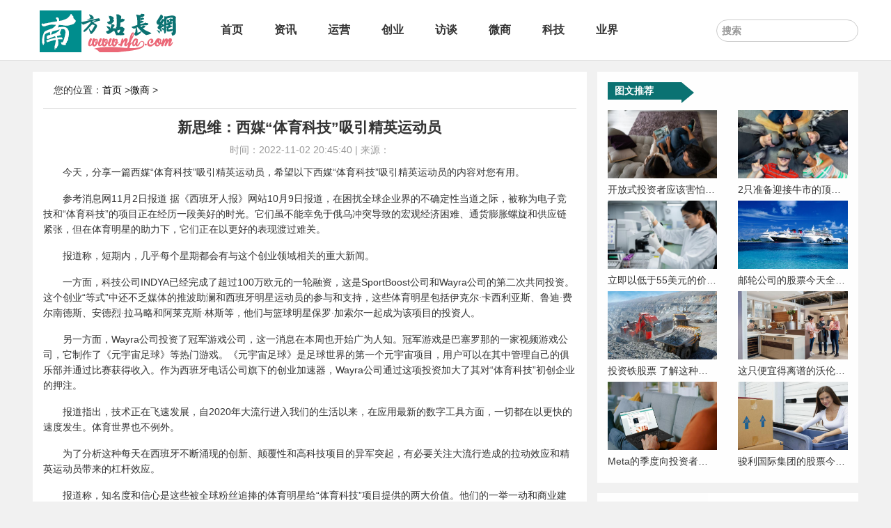

--- FILE ---
content_type: text/html
request_url: https://www.nfa5.com/weishang/202211/02304007.html
body_size: 9778
content:
<!DOCTYPE html>
<html class="no-js">
<head>
<meta charset="utf-8">
<meta http-equiv="X-UA-Compatible" content="IE=edge">
<meta name="viewport" content="width=device-width, initial-scale=1,maximum-scale=1.0,minimum-scale=1.0,user-scalable=no">
<title>新思维：西媒“体育科技”吸引精英运动员_南方站长网</title>
<meta name="keywords" content="新思维体育公司">
<meta name="description" content="今天，分享一篇西媒“体育科技”吸引精英运动员，希望以下西媒“体育科技”吸引精英运动员的内容对您有用。参考消息网11月2日">
<link rel="stylesheet" href="/static/css/amazeui.min.css">
<link rel="stylesheet" href="/static/css/style2.css">
<script src="/static/js/jquery.min.js"></script>
<script src="/static/js/amazeui.min.js"></script>
<script src="/static/js/jquery.superslide.2.1.2.js"></script>
</head>
<body>
<header class="am-topbar am-hide-sm-only">
<div class="am-container">
	<div class="am-topbar-brand">
	<a href="https://www.nfa5.com">
	<img src="/static/picture/logo.png" width="200" alt="logo"></a>
	</div>
	<button class="am-topbar-btn am-topbar-toggle am-btn am-btn-sm am-btn-secondary am-show-sm-only" data-am-collapse="{target: '#collapse-head'}">
	<span class="am-sr-only">导航切换</span><span class="am-icon-bars"></span>
	</button>
	<div class="am-collapse am-topbar-collapse" id="collapse-head">
		<ul class="am-nav am-nav-pills am-topbar-nav">
			<li><a href="https://www.nfa5.com">首页</a></li>
									<li><a href="https://www.nfa5.com/news/" title="资讯" target="_blank">资讯</a></li>
						<li><a href="https://www.nfa5.com/start/" title="运营" target="_blank">运营</a></li>
						<li><a href="https://www.nfa5.com/chuangye/" title="创业" target="_blank">创业</a></li>
						<li><a href="https://www.nfa5.com/fangtan/" title="访谈" target="_blank">访谈</a></li>
						<li><a href="https://www.nfa5.com/weishang/" title="微商" target="_blank">微商</a></li>
						<li><a href="https://www.nfa5.com/keji/" title="科技" target="_blank">科技</a></li>
						<li><a href="https://www.nfa5.com/yejie/" title="业界" target="_blank">业界</a></li>
						
		</ul>
		<form class="am-topbar-form am-topbar-right am-form-inline" name="searchform" method="post" target="_blank" action="#">
			<input type="hidden" name="show" value="title">
			<input type="hidden" name="ecmsfrom" value="9">
			<div class="am-form-group">
				<input type="text" name="keyboard" class="am-form-field am-input-sm am-round" placeholder="搜索">
			</div>
		</form>
	</div>
</div>
</header><!-- 手机端页头 S -->
<header data-am-widget="header" class="am-header am-header-default am-show-sm-only">
<div class="am-header-left am-header-nav">
	<a>
	<i class="am-header-icon am-icon-bars"></i>
	</a>
	<nav data-am-widget="menu" class="am-menu am-menu-offcanvas1" data-am-menu-offcanvas>
	<a href="javascript: void(0)" class="am-menu-toggle">
	</a>
	<div class="am-offcanvas">
		<div class="am-offcanvas-bar">
			<ul class="am-menu-nav am-avg-sm-1">
				<li>
				<a href="https://www.nfa5.com" >首页</a>
				</li>
										<li>
				<a href="https://www.nfa5.com/news/" title="资讯">资讯</a>
				</li>
								<li>
				<a href="https://www.nfa5.com/start/" title="运营">运营</a>
				</li>
								<li>
				<a href="https://www.nfa5.com/chuangye/" title="创业">创业</a>
				</li>
								<li>
				<a href="https://www.nfa5.com/fangtan/" title="访谈">访谈</a>
				</li>
								<li>
				<a href="https://www.nfa5.com/weishang/" title="微商">微商</a>
				</li>
								<li>
				<a href="https://www.nfa5.com/keji/" title="科技">科技</a>
				</li>
								<li>
				<a href="https://www.nfa5.com/yejie/" title="业界">业界</a>
				</li>
										</ul>
		</div>
	</div>
	</nav>
</div>
<div class="am-header-title"><a href="https://www.nfa5.com">
<img src="/static/picture/logo.png" alt="互联网爱好者创业的站长之家 – 南方站长网"></a>
</div>
<div class="am-header-right am-header-nav">
	<a href="#" class="">
	<i class="am-header-icon am-icon-search"></i>
	</a>
</div>
</header>
<div class="am-g am-g-fixed index-main mt15">
<script type="text/javascript" src="/static/js/touding.js"></script>
	<div class="am-u-sm-12 am-u-md-8">
	<div class="dealtbox main bg-f">
		<div class="dealtbox-hd am-cf weizhi1">
  			 您的位置：<a href="/">首页</a> &gt;<a href="https://www.nfa5.com/weishang/">微商</a> >         
  		</div>
		<div class="dealtbox-bd mt15">
			<h1 class="title">新思维：西媒“体育科技”吸引精英运动员</h1>
			<div class="show-info">
				<span>时间：2022-11-02 20:45:40</span> | <span>来源：</span>
			</div>
			<div class="content">
					 <p>今天，分享一篇西媒“体育科技”吸引精英运动员，希望以下西媒“体育科技”吸引精英运动员的内容对您有用。</p><p>参考消息网11月2日报道 据《西班牙人报》网站10月9日报道，在困扰全球企业界的不确定性当道之际，被称为电子竞技和“体育科技”的项目正在经历一段美好的时光。它们虽不能幸免于俄乌冲突导致的宏观经济困难、通货膨胀螺旋和供应链紧张，但在体育明星的助力下，它们正在以更好的表现渡过难关。</p><p>报道称，短期内，几乎每个星期都会有与这个创业领域相关的重大新闻。</p><p>一方面，科技公司INDYA已经完成了超过100万欧元的一轮融资，这是SportBoost公司和Wayra公司的第二次共同投资。这个创业“等式”中还不乏媒体的推波助澜和西班牙明星运动员的参与和支持，这些体育明星包括伊克尔·卡西利亚斯、鲁迪·费尔南德斯、安德烈·拉马略和阿莱克斯·林斯等，他们与篮球明星保罗·加索尔一起成为该项目的投资人。</p><p>另一方面，Wayra公司投资了冠军游戏公司，这一消息在本周也开始广为人知。冠军游戏是巴塞罗那的一家视频游戏公司，它制作了《元宇宙足球》等热门游戏。《元宇宙足球》是足球世界的第一个元宇宙项目，用户可以在其中管理自己的俱乐部并通过比赛获得收入。作为西班牙电话公司旗下的创业加速器，Wayra公司通过这项投资加大了其对“体育科技”初创企业的押注。</p><p>报道指出，技术正在飞速发展，自2020年大流行进入我们的生活以来，在应用最新的数字工具方面，一切都在以更快的速度发生。体育世界也不例外。</p><p>为了分析这种每天在西班牙不断涌现的创新、颠覆性和高科技项目的异军突起，有必要关注大流行造成的拉动效应和精英运动员带来的杠杆效应。</p><p>报道称，知名度和信心是这些被全球粉丝追捧的体育明星给“体育科技”项目提供的两大价值。他们的一举一动和商业建议受到创业生态系统的密切关注。</p><p>“许多运动员都希望与给了他们很多东西的体育产业保持关联，当然，当他们退役后，这个产业可以继续为他们带来许多有益的东西。在我们公司的发展中，他们总是告诉我们，他们有责任为体育运动作出贡献，而且他们觉得有必要将他们所获得的部分收益回馈给体育世界。”INDYA公司首席执行官哈维尔·格雷罗说道。</p><p>报道指出，还有其他一些原因可以解释这项勇于挑战危机的事业的发展，其中包括新冠疫情危机后出现的新思维。在这种新思维中，饮食、运动、心理和情绪稳定成为关键。这种新思维支撑着一种新的生活方式，从而使一些有趣的颠覆性创业项目获得了机会。</p><p>格雷罗说：“在大流行期间和之后，人们对健康的看法发生了很大变化。例如，在体育领域，大流行使许多商业模式受到质疑，于是它们不得不研究新的领域和与用户接触的新方式，而在这方面，技术起着至关重要的作用。”</p>			</div>
			<div class="entry-copyright">
					郑重声明：本文版权归原作者所有，转载文章仅为传播更多信息之目的，如有侵权行为，请第一时间联系我们修改或删除，多谢。 
				</div>
		</div>
	</div>
	<div class="dealtbox tui bg-f mt15" data-am-scrollspy="{animation: 'fade', delay: 250}">
		<div class="dealtbox-hd am-cf">
			<h3>相关推荐</h3>
		</div>
		<ul class="related_img">
                                                             <li>
			<a href="https://www.nfa5.com/weishang/202211/02304002.html" target="_blank" title="腾讯：联通+腾讯新合营公司获批！透露这些信息">
			<img src="https://n.sinaimg.cn/finance/crawl/367/w550h617/20221102/7ee0-6e9fc5c0d419fa5ecdeac0235d37bbce.png" alt="腾讯：联通+腾讯新合营公司获批！透露这些信息" class="thumbnail">
			</a>
			<a href="https://www.nfa5.com/weishang/202211/02304002.html" title="腾讯：联通+腾讯新合营公司获批！透露这些信息" target="_blank">
			<h2>腾讯：联通+腾讯新合营公司获批！透露这些信息</h2>
			</a>
			</li>
                                     <li>
			<a href="https://www.nfa5.com/weishang/202211/02303971.html" target="_blank" title="亿元：30家A股乳企前三季度营收超2500亿，承压前行下谁掉队了？">
			<img src="https://n.sinaimg.cn/sinakd20221102s/490/w914h376/20221102/e122-0416816723551b2de3ad3207e756fb13.png" alt="亿元：30家A股乳企前三季度营收超2500亿，承压前行下谁掉队了？" class="thumbnail">
			</a>
			<a href="https://www.nfa5.com/weishang/202211/02303971.html" title="亿元：30家A股乳企前三季度营收超2500亿，承压前行下谁掉队了？" target="_blank">
			<h2>亿元：30家A股乳企前三季度营收超2500亿，承压前行下谁掉队了？</h2>
			</a>
			</li>
                                     <li>
			<a href="https://www.nfa5.com/weishang/202211/02303957.html" target="_blank" title="拉萨：现场画面！万吨大驱在某海域实战化训练">
			<img src="https://n.sinaimg.cn/sinakd20221102s/75/w560h315/20221102/ebc5-8c1f77e6fc530e34543e705e5d2ab368.gif" alt="拉萨：现场画面！万吨大驱在某海域实战化训练" class="thumbnail">
			</a>
			<a href="https://www.nfa5.com/weishang/202211/02303957.html" title="拉萨：现场画面！万吨大驱在某海域实战化训练" target="_blank">
			<h2>拉萨：现场画面！万吨大驱在某海域实战化训练</h2>
			</a>
			</li>
                                     <li>
			<a href="https://www.nfa5.com/weishang/202211/02303948.html" target="_blank" title="成都：“镜城”成都城市地标摄影大赛优秀作品展正在展出，见证经济社会和城市建设巨大变化">
			<img src="https://n.sinaimg.cn/spider20221102/109/w1080h629/20221102/c8c2-60125db834c52668aa7f4908b9ecb827.jpg" alt="成都：“镜城”成都城市地标摄影大赛优秀作品展正在展出，见证经济社会和城市建设巨大变化" class="thumbnail">
			</a>
			<a href="https://www.nfa5.com/weishang/202211/02303948.html" title="成都：“镜城”成都城市地标摄影大赛优秀作品展正在展出，见证经济社会和城市建设巨大变化" target="_blank">
			<h2>成都：“镜城”成都城市地标摄影大赛优秀作品展正在展出，见证经济社会和城市建设巨大变化</h2>
			</a>
			</li>
                                     <li>
			<a href="https://www.nfa5.com/weishang/202211/02303937.html" target="_blank" title="品牌：喜茶放弃了平价线喜小茶">
			<img src="https://n.sinaimg.cn/finance/transform/64/w550h314/20221102/350a-b00c9f4dce9a8283331cb58c132ec26e.jpg" alt="品牌：喜茶放弃了平价线喜小茶" class="thumbnail">
			</a>
			<a href="https://www.nfa5.com/weishang/202211/02303937.html" title="品牌：喜茶放弃了平价线喜小茶" target="_blank">
			<h2>品牌：喜茶放弃了平价线喜小茶</h2>
			</a>
			</li>
                                     <li>
			<a href="https://www.nfa5.com/weishang/202211/02303930.html" target="_blank" title="线上：2027年即时零售市场或将突破1万亿元 药店药企加速拥抱数字化浪潮">
			<img src="https://n.sinaimg.cn/spider20221102/200/w1080h720/20221102/6c90-ca726292c19fccd1759f5c37cc897020.png" alt="线上：2027年即时零售市场或将突破1万亿元 药店药企加速拥抱数字化浪潮" class="thumbnail">
			</a>
			<a href="https://www.nfa5.com/weishang/202211/02303930.html" title="线上：2027年即时零售市场或将突破1万亿元 药店药企加速拥抱数字化浪潮" target="_blank">
			<h2>线上：2027年即时零售市场或将突破1万亿元 药店药企加速拥抱数字化浪潮</h2>
			</a>
			</li>
                                     <li>
			<a href="https://www.nfa5.com/weishang/202211/02303920.html" target="_blank" title="特斯拉：特斯拉将携科技套装亮相，Model S/X Plaid国内首秀">
			<img src="https://n.sinaimg.cn/finance/transform/43/w550h293/20221102/30ca-0d3e4013c939570c256750afe7b86874.png" alt="特斯拉：特斯拉将携科技套装亮相，Model S/X Plaid国内首秀" class="thumbnail">
			</a>
			<a href="https://www.nfa5.com/weishang/202211/02303920.html" title="特斯拉：特斯拉将携科技套装亮相，Model S/X Plaid国内首秀" target="_blank">
			<h2>特斯拉：特斯拉将携科技套装亮相，Model S/X Plaid国内首秀</h2>
			</a>
			</li>
                                     <li>
			<a href="https://www.nfa5.com/weishang/202211/02303894.html" target="_blank" title="测试：小米推出手机帧率免费测试软件Kite支持各大安卓机型">
			<img src="https://n.sinaimg.cn/spider20221102/327/w1200h727/20221102/1b3b-81b3cf8f20f47ba7eb16b71b963eb69a.png" alt="测试：小米推出手机帧率免费测试软件Kite支持各大安卓机型" class="thumbnail">
			</a>
			<a href="https://www.nfa5.com/weishang/202211/02303894.html" title="测试：小米推出手机帧率免费测试软件Kite支持各大安卓机型" target="_blank">
			<h2>测试：小米推出手机帧率免费测试软件Kite支持各大安卓机型</h2>
			</a>
			</li>
                        		</ul>
	</div>
			<div class="dealtbox tui bg-f mt15" data-am-scrollspy="{animation: 'fade', delay: 250}">
		<div class="dealtbox-hd am-cf">
			<h3>猜你喜欢</h3>
		</div>
		<ul>
                                                 
             <li>
			<a href="https://www.nfa5.com/weishang/202211/02304021.html" title="同比增长：乘联会预计10月乘用车市场零售190.5万辆" target="_blank">同比增长：乘联会预计10月乘用车市场零售190.5万辆</a>
			</li>
                          
                                     
             <li>
			<a href="https://www.nfa5.com/weishang/202211/02304014.html" title="亿元：新希望食品板块连续三年保持双位数增长" target="_blank">亿元：新希望食品板块连续三年保持双位数增长</a>
			</li>
                          
                                     
             <li>
			<a href="https://www.nfa5.com/weishang/202211/02304007.html" title="新思维：西媒“体育科技”吸引精英运动员" target="_blank">新思维：西媒“体育科技”吸引精英运动员</a>
			</li>
                          
                                      
                                     
             <li>
			<a href="https://www.nfa5.com/weishang/202211/02303995.html" title="积电：台积电回应砍单传闻N3制程进度并无改变" target="_blank">积电：台积电回应砍单传闻N3制程进度并无改变</a>
			</li>
                          
                                     
             <li>
			<a href="https://www.nfa5.com/weishang/202211/02303986.html" title="娄烦：太原娄烦小小路名牌 “秀”出县城高品质" target="_blank">娄烦：太原娄烦小小路名牌 “秀”出县城高品质</a>
			</li>
                          
                                     
             <li>
			<a href="https://www.nfa5.com/weishang/202211/02303979.html" title="乌克兰：芬兰警方称西方援乌武器已流入欧洲黑市“我们要付出代价”" target="_blank">乌克兰：芬兰警方称西方援乌武器已流入欧洲黑市“我们要付出代价”</a>
			</li>
                          
                                      
                                     
             <li>
			<a href="https://www.nfa5.com/weishang/202211/02303964.html" title="物品：中移动跨元宇宙物品处理专利公布 可实现跨虚拟世界交易" target="_blank">物品：中移动跨元宇宙物品处理专利公布 可实现跨虚拟世界交易</a>
			</li>
                          
                                      
                                      
                                      
                                      
                                      
                                     
             <li>
			<a href="https://www.nfa5.com/weishang/202211/02303915.html" title="南通：优化沿江海旅游空间，南通市推进扬子江世界级城市休闲旅游带建设" target="_blank">南通：优化沿江海旅游空间，南通市推进扬子江世界级城市休闲旅游带建设</a>
			</li>
                          
                                     
             <li>
			<a href="https://www.nfa5.com/weishang/202211/02303908.html" title="全球：9月全球电动汽车电池装车榜宁德时代第一 LG反超比亚迪" target="_blank">全球：9月全球电动汽车电池装车榜宁德时代第一 LG反超比亚迪</a>
			</li>
                          
                                     
             <li>
			<a href="https://www.nfa5.com/weishang/202211/02303901.html" title="月全食：11月天宇“排片表”出炉月全食将精彩上演" target="_blank">月全食：11月天宇“排片表”出炉月全食将精彩上演</a>
			</li>
                          
                                      
                                     
             <li>
			<a href="https://www.nfa5.com/weishang/202211/02303885.html" title="日本：显示面板已被中韩干趴 日本JDI出售国内工厂曾是iPhone供应商" target="_blank">日本：显示面板已被中韩干趴 日本JDI出售国内工厂曾是iPhone供应商</a>
			</li>
                          
                                     
             <li>
			<a href="https://www.nfa5.com/weishang/202211/02303878.html" title="哪吒：10月新造车排名再生变两极分化显著，新势力洗牌在即？" target="_blank">哪吒：10月新造车排名再生变两极分化显著，新势力洗牌在即？</a>
			</li>
                          
                                     
             <li>
			<a href="https://www.nfa5.com/weishang/202211/02303872.html" title="在外：《2022儿童在外就餐及其相关因素调查》报告儿童家庭在外就餐需求巨大，食物环境仍有提升空间" target="_blank">在外：《2022儿童在外就餐及其相关因素调查》报告儿童家庭在外就餐需求巨大，食物环境仍有提升空间</a>
			</li>
                          
                                     
             <li>
			<a href="https://www.nfa5.com/weishang/202211/02303865.html" title="郑州：最新！富士康发布返乡离职员工入职奖金新措施" target="_blank">郑州：最新！富士康发布返乡离职员工入职奖金新措施</a>
			</li>
                          
                                     
             <li>
			<a href="https://www.nfa5.com/weishang/202211/02303855.html" title="夸克：新研究有望听见核物质相变的“声音”" target="_blank">夸克：新研究有望听见核物质相变的“声音”</a>
			</li>
                          
                        		</ul>
	</div>
	</div>
<div class="am-u-sm-12 am-u-md-4 am-hide-sm-only">
<script type="text/javascript" src="/static/js/youce1.js"></script>
	<div class="dealtbox tui bg-f" data-am-scrollspy="{animation: 'fade', delay: 250}">
		<div class="dealtbox-hd am-cf">
			<h3>图文推荐</h3>
		</div>
		<div class="dealtbox-bd am-text-center">
			<div class="am-g mt15">
  				<div class="am-u-sm-6">
  					<a class="titlepic" href="https://www.nfa5.com/weishang/202205/18254442.html" title="开放式投资者应该害怕房地产熊市吗"><img src="https://www.nfa5.com/uploadfile/2022/0518/20220518040917105.jpg" alt="开放式投资者应该害怕房地产熊市吗" /></a>
  					<h4><a href="https://www.nfa5.com/weishang/202205/18254442.html" title="开放式投资者应该害怕房地产熊市吗" target="_blank">开放式投资者应该害怕房地产熊市吗</a></h4>
  				</div>
				  				<div class="am-u-sm-6">
  					<a class="titlepic" href="https://www.nfa5.com/weishang/202205/18254441.html" title="2只准备迎接牛市的顶级Metaverse股票"><img src="https://www.nfa5.com/uploadfile/2022/0518/20220518040839358.jpg" alt="2只准备迎接牛市的顶级Metaverse股票" /></a>
  					<h4><a href="https://www.nfa5.com/weishang/202205/18254441.html" title="2只准备迎接牛市的顶级Metaverse股票" target="_blank">2只准备迎接牛市的顶级Metaverse股票</a></h4>
  				</div>
				  				<div class="am-u-sm-6">
  					<a class="titlepic" href="https://www.nfa5.com/weishang/202205/18254440.html" title="立即以低于55美元的价格购买2支不费吹灰之力的股票"><img src="https://www.nfa5.com/uploadfile/2022/0518/20220518040722713.jpg" alt="立即以低于55美元的价格购买2支不费吹灰之力的股票" /></a>
  					<h4><a href="https://www.nfa5.com/weishang/202205/18254440.html" title="立即以低于55美元的价格购买2支不费吹灰之力的股票" target="_blank">立即以低于55美元的价格购买2支不费吹灰之力的股票</a></h4>
  				</div>
				  				<div class="am-u-sm-6">
  					<a class="titlepic" href="https://www.nfa5.com/weishang/202205/18254439.html" title="邮轮公司的股票今天全速领先"><img src="https://www.nfa5.com/uploadfile/2022/0518/20220518040620231.jpg" alt="邮轮公司的股票今天全速领先" /></a>
  					<h4><a href="https://www.nfa5.com/weishang/202205/18254439.html" title="邮轮公司的股票今天全速领先" target="_blank">邮轮公司的股票今天全速领先</a></h4>
  				</div>
				  				<div class="am-u-sm-6">
  					<a class="titlepic" href="https://www.nfa5.com/weishang/202205/18254438.html" title="投资铁股票 了解这种重要金属的领先供应商"><img src="https://www.nfa5.com/uploadfile/2022/0518/20220518040432746.jpg" alt="投资铁股票 了解这种重要金属的领先供应商" /></a>
  					<h4><a href="https://www.nfa5.com/weishang/202205/18254438.html" title="投资铁股票 了解这种重要金属的领先供应商" target="_blank">投资铁股票 了解这种重要金属的领先供应商</a></h4>
  				</div>
				  				<div class="am-u-sm-6">
  					<a class="titlepic" href="https://www.nfa5.com/weishang/202205/18254437.html" title="这只便宜得离谱的沃伦巴菲特股票可以让你变得富有"><img src="https://www.nfa5.com/uploadfile/2022/0518/20220518040345526.jpg" alt="这只便宜得离谱的沃伦巴菲特股票可以让你变得富有" /></a>
  					<h4><a href="https://www.nfa5.com/weishang/202205/18254437.html" title="这只便宜得离谱的沃伦巴菲特股票可以让你变得富有" target="_blank">这只便宜得离谱的沃伦巴菲特股票可以让你变得富有</a></h4>
  				</div>
				  				<div class="am-u-sm-6">
  					<a class="titlepic" href="https://www.nfa5.com/weishang/202205/18254436.html" title="Meta的季度向投资者确认了什么"><img src="https://www.nfa5.com/uploadfile/2022/0518/20220518040239182.jpg" alt="Meta的季度向投资者确认了什么" /></a>
  					<h4><a href="https://www.nfa5.com/weishang/202205/18254436.html" title="Meta的季度向投资者确认了什么" target="_blank">Meta的季度向投资者确认了什么</a></h4>
  				</div>
				  				<div class="am-u-sm-6">
  					<a class="titlepic" href="https://www.nfa5.com/weishang/202205/18254435.html" title="骏利国际集团的股票今天开盘上涨了23%"><img src="https://www.nfa5.com/uploadfile/2022/0518/20220518040148123.jpg" alt="骏利国际集团的股票今天开盘上涨了23%" /></a>
  					<h4><a href="https://www.nfa5.com/weishang/202205/18254435.html" title="骏利国际集团的股票今天开盘上涨了23%" target="_blank">骏利国际集团的股票今天开盘上涨了23%</a></h4>
  				</div>
							</div>
		</div>
	</div>
	<div class="dealtbox xgzx bg-f mt15" data-am-scrollspy="{animation: 'fade', delay: 260}">
		<div class="dealtbox-hd am-cf">
			<h3>最新文章</h3>
		</div>
		<div class="dealtbox-bd mt15">
			<ul>
 
  			<li><i class="am-icon-angle-right"></i><a href="https://www.nfa5.com/news/202211/02304024.html" title="互联网：北京工商大学周清杰中国市场很大，不同层次的品牌都会有生存空间" target="_blank">互联网：北京工商大学周清杰中国市场很大，不同层...</a></li>
				  			<li><i class="am-icon-angle-right"></i><a href="https://www.nfa5.com/yejie/202211/02304023.html" title="华为：硬核性能与潮流外观结合 华为WATCH GT Cyber引领智能穿戴新潮流" target="_blank">华为：硬核性能与潮流外观结合 华为WATCH GT Cy...</a></li>
				  			<li><i class="am-icon-angle-right"></i><a href="https://www.nfa5.com/keji/202211/02304022.html" title="腾讯：国家市场监管总局批准中国联通与腾讯设立混改新公司" target="_blank">腾讯：国家市场监管总局批准中国联通与腾讯设立混...</a></li>
				  			<li><i class="am-icon-angle-right"></i><a href="https://www.nfa5.com/weishang/202211/02304021.html" title="同比增长：乘联会预计10月乘用车市场零售190.5万辆" target="_blank">同比增长：乘联会预计10月乘用车市场零售190.5万辆</a></li>
				  			<li><i class="am-icon-angle-right"></i><a href="https://www.nfa5.com/fangtan/202211/02304020.html" title="宇宙：西媒“元宇宙”一周年踟蹰前行" target="_blank">宇宙：西媒“元宇宙”一周年踟蹰前行</a></li>
				  			<li><i class="am-icon-angle-right"></i><a href="https://www.nfa5.com/chuangye/202211/02304019.html" title="郑州：鸿海集团郑州富士康园区维持闭环运作" target="_blank">郑州：鸿海集团郑州富士康园区维持闭环运作</a></li>
				  			<li><i class="am-icon-angle-right"></i><a href="https://www.nfa5.com/start/202211/02304018.html" title="央行：央行公开市场月初连续回笼资金近5000亿元，透露什么信号？" target="_blank">央行：央行公开市场月初连续回笼资金近5000亿元，...</a></li>
				  			<li><i class="am-icon-angle-right"></i><a href="https://www.nfa5.com/news/202211/02304017.html" title="斯特劳斯：西媒蠕虫研究揭示人类衰老之谜" target="_blank">斯特劳斯：西媒蠕虫研究揭示人类衰老之谜</a></li>
				  			<li><i class="am-icon-angle-right"></i><a href="https://www.nfa5.com/yejie/202211/02304016.html" title="沙龙：吴伯凡“双11”正逐渐“部落化”" target="_blank">沙龙：吴伯凡“双11”正逐渐“部落化”</a></li>
				  			<li><i class="am-icon-angle-right"></i><a href="https://www.nfa5.com/keji/202211/02304015.html" title="快刀：商家如何看待这届“双11”无论大环境“冷热”，品类进化逻辑不会停" target="_blank">快刀：商家如何看待这届&ldquo;双11&rdquo;无论大环境&ldquo;冷热...</a></li>
				  			<li><i class="am-icon-angle-right"></i><a href="https://www.nfa5.com/weishang/202211/02304014.html" title="亿元：新希望食品板块连续三年保持双位数增长" target="_blank">亿元：新希望食品板块连续三年保持双位数增长</a></li>
				  			<li><i class="am-icon-angle-right"></i><a href="https://www.nfa5.com/fangtan/202211/02304013.html" title="华为：华为发布新款折叠屏手机Pocket S采用纵向折叠设计 售价5988元起" target="_blank">华为：华为发布新款折叠屏手机Pocket S采用纵向折...</a></li>
				  			<li><i class="am-icon-angle-right"></i><a href="https://www.nfa5.com/chuangye/202211/02304012.html" title="生猪：唐人神加快生猪产能建设，预计明年生猪出栏350万头" target="_blank">生猪：唐人神加快生猪产能建设，预计明年生猪出栏3...</a></li>
				  			<li><i class="am-icon-angle-right"></i><a href="https://www.nfa5.com/start/202211/02304011.html" title="尿素：科研团队在电化学合成尿素方面取得新进展" target="_blank">尿素：科研团队在电化学合成尿素方面取得新进展</a></li>
				  			<li><i class="am-icon-angle-right"></i><a href="https://www.nfa5.com/news/202211/02304010.html" title="第三季度：爱彼迎第三季度净利同比增长46%至12亿美元" target="_blank">第三季度：爱彼迎第三季度净利同比增长46%至12亿美元</a></li>
								
			</ul>
		</div>
	</div>
	<div class="dealtbox xgzx bg-f mt15" data-am-scrollspy="{animation: 'fade', delay: 300}">
		<div class="dealtbox-hd am-cf">
			<h3>精彩内容</h3>
		</div>
		<div class="dealtbox-bd mt15">
			<ul>
            				<li class="item">
				<div class="item-img">
					<a href="https://www.nfa5.com/weishang/202205/09251081.html" title="3只产生被动收入的安全股息股票" target="_blank">
					<img width="480" height="300" src="https://www.nfa5.com/uploadfile/2022/0509/20220509032311836.jpg" alt="3只产生被动收入的安全股息股票"/></a>
				</div>
				<div class="item-content">
					<p class="item-title">
						<a href="https://www.nfa5.com/weishang/202205/09251081.html" title="3只产生被动收入的安全股息股票" target="_blank">3只产生被动收入的安全股息股票</a>
					</p>
					<p class="item-date">2022-05-09	</p>
				</div>
				</li>
				            				<li class="item">
				<div class="item-img">
					<a href="https://www.nfa5.com/news/202203/30238785.html" title="司机想要比他们要求的更多的汽车保险" target="_blank">
					<img width="480" height="300" src="https://www.nfa5.com/uploadfile/2022/0330/20220330043134299.jpg" alt="司机想要比他们要求的更多的汽车保险"/></a>
				</div>
				<div class="item-content">
					<p class="item-title">
						<a href="https://www.nfa5.com/news/202203/30238785.html" title="司机想要比他们要求的更多的汽车保险" target="_blank">司机想要比他们要求的更多的汽车保险</a>
					</p>
					<p class="item-date">2022-03-30	</p>
				</div>
				</li>
				            				<li class="item">
				<div class="item-img">
					<a href="https://www.nfa5.com/news/202203/04230633.html" title="2022年下跌21% 耐克股票现在值得买入吗" target="_blank">
					<img width="480" height="300" src="https://www.nfa5.com/uploadfile/2022/0304/20220304035319752.jpg" alt="2022年下跌21% 耐克股票现在值得买入吗"/></a>
				</div>
				<div class="item-content">
					<p class="item-title">
						<a href="https://www.nfa5.com/news/202203/04230633.html" title="2022年下跌21% 耐克股票现在值得买入吗" target="_blank">2022年下跌21% 耐克股票现在值得买入吗</a>
					</p>
					<p class="item-date">2022-03-04	</p>
				</div>
				</li>
				            				<li class="item">
				<div class="item-img">
					<a href="https://www.nfa5.com/news/202203/01229489.html" title="为什么今天第一地平线的股票飙升" target="_blank">
					<img width="480" height="300" src="https://www.nfa5.com/uploadfile/2022/0301/20220301034557581.jpg" alt="为什么今天第一地平线的股票飙升"/></a>
				</div>
				<div class="item-content">
					<p class="item-title">
						<a href="https://www.nfa5.com/news/202203/01229489.html" title="为什么今天第一地平线的股票飙升" target="_blank">为什么今天第一地平线的股票飙升</a>
					</p>
					<p class="item-date">2022-03-01	</p>
				</div>
				</li>
				            				<li class="item">
				<div class="item-img">
					<a href="https://www.nfa5.com/news/202203/01229481.html" title="Lucid现金充裕但能否应对通胀" target="_blank">
					<img width="480" height="300" src="https://www.nfa5.com/uploadfile/2022/0301/20220301034523884.jpg" alt="Lucid现金充裕但能否应对通胀"/></a>
				</div>
				<div class="item-content">
					<p class="item-title">
						<a href="https://www.nfa5.com/news/202203/01229481.html" title="Lucid现金充裕但能否应对通胀" target="_blank">Lucid现金充裕但能否应对通胀</a>
					</p>
					<p class="item-date">2022-03-01	</p>
				</div>
				</li>
				            				<li class="item">
				<div class="item-img">
					<a href="https://www.nfa5.com/news/202202/28229083.html" title="这会阻止你提前离开劳动力市场吗" target="_blank">
					<img width="480" height="300" src="https://www.nfa5.com/uploadfile/2022/0228/20220228023133603.jpg" alt="这会阻止你提前离开劳动力市场吗"/></a>
				</div>
				<div class="item-content">
					<p class="item-title">
						<a href="https://www.nfa5.com/news/202202/28229083.html" title="这会阻止你提前离开劳动力市场吗" target="_blank">这会阻止你提前离开劳动力市场吗</a>
					</p>
					<p class="item-date">2022-02-28	</p>
				</div>
				</li>
				            				<li class="item">
				<div class="item-img">
					<a href="https://www.nfa5.com/news/202202/28229081.html" title="自公开交易以来艾伯维一直是表现最佳的股票" target="_blank">
					<img width="480" height="300" src="https://www.nfa5.com/uploadfile/2022/0228/20220228022319402.jpg" alt="自公开交易以来艾伯维一直是表现最佳的股票"/></a>
				</div>
				<div class="item-content">
					<p class="item-title">
						<a href="https://www.nfa5.com/news/202202/28229081.html" title="自公开交易以来艾伯维一直是表现最佳的股票" target="_blank">自公开交易以来艾伯维一直是表现最佳的股票</a>
					</p>
					<p class="item-date">2022-02-28	</p>
				</div>
				</li>
				            				<li class="item">
				<div class="item-img">
					<a href="https://www.nfa5.com/news/202202/25228516.html" title="1个市场波动时买入的成长型股票" target="_blank">
					<img width="480" height="300" src="https://www.nfa5.com/uploadfile/2022/0225/20220225053608262.jpg" alt="1个市场波动时买入的成长型股票"/></a>
				</div>
				<div class="item-content">
					<p class="item-title">
						<a href="https://www.nfa5.com/news/202202/25228516.html" title="1个市场波动时买入的成长型股票" target="_blank">1个市场波动时买入的成长型股票</a>
					</p>
					<p class="item-date">2022-02-25	</p>
				</div>
				</li>
				                </ul>
		</div>
	</div>
		<div class="dealtbox xgzx bg-f mt15" data-am-scrollspy="{animation: 'fade', delay: 260}">
		<div class="dealtbox-hd am-cf">
			<h3>随机推荐</h3>
		</div>
		<div class="dealtbox-bd mt15">
			<ul>
  			<li><i class="am-icon-angle-right"></i><a href="https://www.nfa5.com/weishang/202105/2595592.html" title="甲状腺结节高发 专家呼吁科学管理" target="_blank">甲状腺结节高发 专家呼吁科学管理</a></li>
				  			<li><i class="am-icon-angle-right"></i><a href="https://www.nfa5.com/weishang/202101/1414266.html" title="【图集】驰援河北，运营商把最硬的“鳞”给你！" target="_blank">【图集】驰援河北，运营商把最硬的“鳞”给你！</a></li>
				  			<li><i class="am-icon-angle-right"></i><a href="https://www.nfa5.com/weishang/202107/02120715.html" title="中兴Axon 30屏下摄像头版本有望本月发布：配高通骁龙888 Plus芯片" target="_blank">中兴Axon 30屏下摄像头版本有望本月发布：配高通...</a></li>
				  			<li><i class="am-icon-angle-right"></i><a href="https://www.nfa5.com/weishang/202107/17130534.html" title="造车新势力“相约”回港，理想双重上市最快8月底挂牌，蔚来二次上市或延迟批准" target="_blank">造车新势力&ldquo;相约&rdquo;回港，理想双重上市最快8月底挂...</a></li>
				  			<li><i class="am-icon-angle-right"></i><a href="https://www.nfa5.com/weishang/202111/30201267.html" title="消息称英伟达RTX 40系列显卡2022年发布，采用台积电5nm工艺" target="_blank">消息称英伟达RTX 40系列显卡2022年发布，采用台积...</a></li>
				  			<li><i class="am-icon-angle-right"></i><a href="https://www.nfa5.com/weishang/202107/11126420.html" title="“巴马丽琅”矿泉水被抽检出溴酸盐含量超标，长期饮用或致癌" target="_blank">&ldquo;巴马丽琅&rdquo;矿泉水被抽检出溴酸盐含量超标，长期...</a></li>
				  			<li><i class="am-icon-angle-right"></i><a href="https://www.nfa5.com/weishang/202209/20295909.html" title="2.1万吨重的桥梁如何转体？" target="_blank">2.1万吨重的桥梁如何转体？</a></li>
				  			<li><i class="am-icon-angle-right"></i><a href="https://www.nfa5.com/weishang/202104/2575310.html" title="开盘在即 | 双中心园林，缔造户户见景奢贵生活" target="_blank">开盘在即 | 双中心园林，缔造户户见景奢贵生活</a></li>
				  			<li><i class="am-icon-angle-right"></i><a href="https://www.nfa5.com/weishang/202110/14183325.html" title="直击李佳琦直播间的台前幕后：XR技术展现实时三维场景" target="_blank">直击李佳琦直播间的台前幕后：XR技术展现实时三维场景</a></li>
				  			<li><i class="am-icon-angle-right"></i><a href="https://www.nfa5.com/weishang/202104/0260865.html" title="民航局对卢旺达航空公司等三家航空公司再次实施熔断措施" target="_blank">民航局对卢旺达航空公司等三家航空公司再次实施熔...</a></li>
				  			<li><i class="am-icon-angle-right"></i><a href="https://www.nfa5.com/weishang/202102/0528341.html" title="证监会：IPO前12个月入股股东均需锁定三年" target="_blank">证监会：IPO前12个月入股股东均需锁定三年</a></li>
				  			<li><i class="am-icon-angle-right"></i><a href="https://www.nfa5.com/weishang/202201/27220179.html" title="北京新增5例本土确诊病例" target="_blank">北京新增5例本土确诊病例</a></li>
				  			<li><i class="am-icon-angle-right"></i><a href="https://www.nfa5.com/weishang/202207/14273914.html" title="贾跃亭阔别5年！坐收版权费和租金的乐视，开始憧憬明天？" target="_blank">贾跃亭阔别5年！坐收版权费和租金的乐视，开始憧憬...</a></li>
				  			<li><i class="am-icon-angle-right"></i><a href="https://www.nfa5.com/weishang/202203/23236581.html" title="三大运营商四川多个地市分公司总经理揭秘 均是刚上任不久" target="_blank">三大运营商四川多个地市分公司总经理揭秘 均是刚...</a></li>
				  			<li><i class="am-icon-angle-right"></i><a href="https://www.nfa5.com/weishang/202208/12284004.html" title="重整易主方大系后ST海航再获百亿输血，经营压力待解" target="_blank">重整易主方大系后ST海航再获百亿输血，经营压力待解</a></li>
								
			</ul>
		</div>
	</div>
</div></div>
<div class="am-margin-top footer">
	<div class="am-g am-g-fixed">
		<div class="am-u-sm-12 am-text-center copy">
      互联网爱好者创业的站长之家 – 南方站长网版权所有
		</div>
	</div>
</div>
<script>
(function(){
    var bp = document.createElement('script');
    var curProtocol = window.location.protocol.split(':')[0];
    if (curProtocol === 'https') {
        bp.src = 'https://zz.bdstatic.com/linksubmit/push.js';
    }
    else {
        bp.src = 'http://push.zhanzhang.baidu.com/push.js';
    }
    var s = document.getElementsByTagName("script")[0];
    s.parentNode.insertBefore(bp, s);
})();
</script>
<script>
var _hmt = _hmt || [];
(function() {
  var hm = document.createElement("script");
  hm.src = "https://hm.baidu.com/hm.js?3a0b3481e3fbca64e841f9b0c7e0b136";
  var s = document.getElementsByTagName("script")[0]; 
  s.parentNode.insertBefore(hm, s);
})();
</script><script defer src="https://static.cloudflareinsights.com/beacon.min.js/vcd15cbe7772f49c399c6a5babf22c1241717689176015" integrity="sha512-ZpsOmlRQV6y907TI0dKBHq9Md29nnaEIPlkf84rnaERnq6zvWvPUqr2ft8M1aS28oN72PdrCzSjY4U6VaAw1EQ==" data-cf-beacon='{"version":"2024.11.0","token":"dd824a6557a745d38848038fe7f2e8fe","r":1,"server_timing":{"name":{"cfCacheStatus":true,"cfEdge":true,"cfExtPri":true,"cfL4":true,"cfOrigin":true,"cfSpeedBrain":true},"location_startswith":null}}' crossorigin="anonymous"></script>
</body>
</html>

--- FILE ---
content_type: text/css
request_url: https://www.nfa5.com/static/css/style2.css
body_size: 3331
content:
body{background:#f1f1f1;font-size:1.4rem;padding:0}
.am-container,.am-g-fixed{max-width:1216px}
.mt15{margin-top:1.5rem}
.bg-f{background:#fff}
.page{margin:15px auto;text-align:center;font-size:12px}
.page>a{color:#333}
.page>a,.page>span{position:relative;padding:5px 10px;margin-left:-1px;line-height:1.42857;text-decoration:none;background-color:#fff;border:1px solid #ddd}
.page>a>span{position:relative;margin-left:-1px;line-height:1.42857;text-decoration:none;color:#333;background-color:#fff;border:none}
.page span{position:relative;margin-left:-1px;line-height:1.42857;text-decoration:none;color:#fff;background-color:#bababa;border:1px solid #bababa}
.page>a:hover{border-color:#3598db;color:#3598db}
.top{padding:.9rem 0;background:#fff}
.top nav{font-size:1.4rem}
.top nav a{padding:0 .3rem;color:#999}
.top .theme b{font-weight:400;margin-right:3px}
.top .theme ul{position:relative;top:5px;height:11px;margin:0;padding:0}
.top .theme ul li{list-style:none;float:left;margin-right:2px;width:12px;height:12px}
.top .theme ul li a{display:block;width:12px;height:12px;opacity:.5;-moz-opacity:.5;-webkit-opacity:.5;cursor:pointer}
.top .theme ul li.cur a{opacity:1;-moz-opacity:1;-webkit-opacity:1}
.top .theme ul li a.skin-default{background:#3598db}
.top .theme ul li a.skin-gray{background:#0b7272}
header.am-topbar{background:#ffffff;line-height:86px}
header.am-topbar,header.am-topbar a{font-size:16px;font-weight:700;color:#333}
.am-topbar-nav>li>a{position:relative;line-height:inherit;padding:0 20px}
.am-topbar-nav>li.am-active>a,.am-topbar-nav>li.am-active>a:focus,.am-topbar-nav>li.am-active>a:hover{color:#fff}
.am-nav>li>a:focus,.am-nav>li>a:hover{text-decoration:none;background-color:#008d8d}
.am-topbar-brand{height:86px;line-height:86px}
.am-topbar .am-text-ir{display:block;margin-right:10px;height:86px;width:309px;background:url(/static/images/logo.png) no-repeat left center;-webkit-background-size:309px 86px;background-size:309px 86px;text-indent:-9999px}
.am-topbar-form{margin:0;padding:0}
@media only screen and (min-width:641px){.am-nav li.reg{display:none!important}
.pc-login{margin:0;padding:0}
.pc-login li.reg{list-style:none;display:inline-block;padding:0}
.pc-login li.reg a{padding:2px}
}
@media only screen and (max-width:641px){.am-nav li.reg{display:block!important}
}
.footer{padding:1.6rem 0 0;background:#42454a;color:#fff}
.footer a{color:#fff}
.contactus dt,.friend-link h3{margin-bottom:1.6rem;font-size:2rem;font-weight:400}
.friend-link a{display:inline-block}
.contactus dd,.friend-link a{margin:0 .5rem;line-height:1.6}
.copy{padding:1rem 0;border-top:1px solid #333}
.copy .icp{margin-left:.5rem}
.notice-top{overflow:hidden;position:relative}
.notice-top dt{margin:0}
.notice-top .infoList{padding:0;margin:0}
.notice-top .infoList li{list-style:none;margin-left:3px}
.notice-top .infoList li a{white-space:nowrap;color:#333}
.notice-top .infoList li .date{margin-left:3px;color:#999}
.notice-top dt+dd{margin:0}
.deanltbox{background:#fff}
.deanltbox .am-slider,.deanltbox .am-tabs{margin:1.5rem 0}
.deanltbox .am-slider .am-slides img{height:275px!important}
.hotnews .am-tabs-bd{border:none}
.hotnews .am-tabs-bd .am-tab-panel{padding-bottom:0;    max-height: 250px;overflow: hidden;}
.hotnews .am-tabs-bd ul{margin:0;padding:0}
.hotnews .am-tabs-bd li{padding:.2rem 0;list-style:none;border-bottom:1px dashed #ebebeb}
.hotnews .am-tabs-bd li .no{display:inline-block;width:2.6rem}
.hotnews .am-tabs-bd li a{color:#333}
.hotnews .am-tabs-bd li .date{color:#999}
.dealtbox{padding:1.5rem 0}
.dealtbox .dealtbox-hd{padding:0 1.5rem}
.dealtbox .dealtbox-hd h3{margin:0;position:relative;padding:0 4rem 0 1rem;line-height:2.5rem;float:left;background:#0b7272}
.dealtbox .dealtbox-hd h3,.dealtbox .dealtbox-hd h3 a{color:#fff}
.dealtbox .dealtbox-hd .more{float:right}
.newslist .dealtbox-bd li{padding:.6rem 1.5rem}
.newslist .dealtbox-bd li i{color:#3598db}
.newslist .dealtbox-bd li a{color:#333}
.picScroll-left{verflow:hidden;position:relative}
.picScroll-left .next,.picScroll-left .prev{position:absolute;left:1%;top:50%}
.picScroll-left .next{left:auto;right:1%}
.picScroll-left .prev:hover,.slideBox .next:hover{opacity:1}
.picScroll-left .prevStop{display:none}
.picScroll-left .nextStop{display:none}
.picScroll-left .bd{padding:10px 30px}
.picScroll-left .bd ul{overflow:hidden;zoom:1}
.picScroll-left .bd ul li{list-style:none;position:relative;width:33.333333%;margin:0 5px;float:left;overflow:hidden;text-align:center}
.picScroll-left .bd ul li .pic{text-align:center}
.picScroll-left .bd ul li .pic img{width:100%;height:210px;display:block;border:1px solid #ccc}
.picScroll-left .bd ul li .pic a:hover img{border-color:#999}
.picScroll-left .bd ul li .title{width:100%;height:30px;line-height:30px;position:absolute;bottom:0;background:rgba(51,51,51,.7)}
.picScroll-left .bd ul li .title a{color:#fff}
.am-csdiner a img{max-height:80px;}
.zxpc ul.am-list{margin:0}
.zxpc li h3{font-size:1.8rem}
.zxpc li a{color:#333;font-size:1.8rem}
.zxpc .am-tabs-bd .am-tab-panel{width:auto;padding:0;max-height: 1700px;overflow: hidden;}
.zxpc .am-list-news-default .am-list .am-list-item-text{font-size:1.4rem;line-height:1.6em;max-height:4.8em;color:#515050}
.zxpc-date{color:#999}
.index-ztlist{padding:1.5rem}
.index-ztlist .dealtbox-hd{padding:0}
.index-ztlist a{display:block}
.index-ztlist img{width:100%}
.ma p{margin:0;font-size:1.6rem;line-height:1.8}
.hotbbs .dealtbox-bd{padding:0 1.5rem}
.hotbbs img{width:100%}
.hotbbs h3{margin-bottom:.8rem}
.hotbbs h3 a{color:#333}
.hotbbs p{margin:0;font-size:1.2rem;color:#999}
.nav li{text-align:center}
.nav li a{display:block;font-size:2rem;font-weight:700}
.weizhi a,.weizhi a:hover{background:#fff;color:#000}
.weizhi1 a,.weizhi1 a:hover{background:#fff;color:#000}
.tui{padding:1.5rem}
.tui .dealtbox-hd{padding:0}
.tui a.titlepic{display:block}
.tui img{width:100%;height:7em}
.tui h4{margin:0;padding:.5rem 0;font-size:1.4rem;font-weight:400;overflow:hidden;white-space:nowrap;text-overflow:ellipsis}
.tui h4 a{color:#333}
.ma p{margin:0;font-size:1.6rem;line-height:1.8}
.margin{margin-top:18px}
.hot-comment .dealtbox-bd{padding:0 1.5rem}
.hot-comment ul{padding:0}
.hot-comment li{list-style:none;padding:1rem 0;border-bottom:1px solid #ededed}
.hot-comment li p.comment-bd{line-height:1.8;font-size:1.4rem}
.hot-comment li p.comment-title a{display:inline-block;width:100%;overflow:hidden;white-space:nowrap;text-overflow:ellipsis}
.hot-comment li p.comment-title,.hot-comment li p.comment-title a{font-size:1.3rem;color:#999}
.hot-comment .comment-avatar{width:2.8rem;height:2.8rem;border-radius:50%;border:1px solid transparent}
.hot-comment .comment-author{color:#333}
.main{padding:1.5rem}
.main .Breadcrumb a{color:#333}
.main h1.title{margin-bottom:0;text-align:center;border-top:1px solid #dedede;padding-top:10px}
.main .show-info{color:#999;text-align:center;padding-top:5px}
.content{margin-top:1rem}
.content p{text-indent:2em}
.content img{max-width: 80%!important;text-align: center;margin: auto;display: block;}
.content .digg .am-btn{padding:.5rem 1.5rem;background-color:transparent;color:#0b7272;border-color:#0b7272;border-radius:3px}
.content .digg .am-btn:hover{background-color:#0b7272;color:#fff}
.smalltext{margin:1.5rem auto;padding:.6rem 1rem;background:#efefef;border:1px solid #dbdbdb}
.am-comment-main{margin-left:43px}
.am-comment-main:before,.comment-box .am-comment-main:after{border-width:0}
.comment-box .dealtbox-hd .comment-number span{color:#ff6920}
.comment-box .dealtbox-bd{padding:0 1.5rem}
.comment-box .dealtbox-bd li.am-comment{border-bottom:1px dashed #e5e5e5}
.comment-box .dealtbox-bd li .am-comment-main{border:none}
.comment-box .dealtbox-bd li .am-comment-hd{background-color:transparent;border:none}
.comment-box .dealtbox-bd li .am-comment-meta a{color:#0b7272}
.comment-box .dealtbox-bd li .am-comment-bd .ecomment{padding:4px 4px 6px;border:1px solid #dee4e9}
.xgzx .dealtbox-bd{padding:0 1.5rem}
.xgzx ul{margin:0;padding:0}
.xgzx li{list-style:none;line-height:1.8}
.xgzx li i{font-size:.9rem}
.xgzx li a{color:#333}
.scrolltop{display:block;right:10px;bottom:160px;position:fixed;display:block;width:40px;height:40px;background:#000;background:rgba(0,0,0,.5);-moz-border-radius:20px;-webkit-border-radius:20px;border-radius:20px;color:#fff;text-align:center;line-height:40px;font-size:18px}
.scrolltop:after{content:"";position:absolute;top:11px;left:10px;width:18px;height:3px;border-radius:1px;background:#fff;border-radius:1px}
.scrolltop:before{content:"";position:absolute;top:15px;left:10px;display:inline-block;border-left:9px solid transparent;border-right:9px solid transparent;border-bottom:9px solid #fff;border-top:0;-webkit-transform:scale(1,1.2222);-webkit-transform:translate(0,1px);transform:scale(1,1.2222);transform:translate(0,1px)}
.desk_ico{position:fixed;z-index:99;display:block;width:40px;height:40px;background:#000;background:rgba(0,0,0,.5);-moz-border-radius:20px;-webkit-border-radius:20px;border-radius:20px;color:#fff;text-align:center;line-height:40px;font-size:18px;z-index:99999}
.need-share-button{z-index:999999:}
.scrollspy-nav{top:0;z-index:999999;background:#000;background-color:rgba(0,0,0,.4);width:100%;padding:0}
.scrollspy-nav ul{margin:0;padding:0}
.scrollspy-nav li{display:inline-block;list-style:none}
.scrollspy-nav a{color:#eee;padding:10px 20px;display:inline-block}
.scrollspy-nav a.am-active{color:#fff;font-weight:700}
.am-panel-default{border-style:none}
.am-panel-bd{padding:.25rem;border:none}
@media only screen and (min-width:641px){.lunbo{padding-right:0}
.dealtbox .dealtbox-hd h3:after{content:"";width:0;height:0;left:100%;position:absolute;border-top:15px solid transparent;border-left:18px solid #0b7272;border-bottom:15px solid transparent}
.index-main .am-u-md-8{padding-right:0}
.am-with-fixed-navbar{padding-bottom:0}
}
@media only screen and (max-width:640px){header.am-topbar{background:#3598db;line-height:2.8rem}
.am-topbar .am-text-ir{max-width:100%}
.deanltbox .am-slider .am-slides img{height:auto}
.dealtbox{padding-top:0;margin-left:0}
.dealtbox .dealtbox-hd{padding:0}
.dealtbox .dealtbox-hd h3{padding:.6rem 1rem;position:static;float:none;text-align:center;font-size:1.8rem}
.dealtbox .dealtbox-hd h3 a{display:block}
.am-with-fixed-navbar{padding-bottom:36px}
.index-ztlist{padding:1.5rem 0}
.am-comment-main{margin-left:35px}
.zxpc li h3 a{font-size:1.6rem}
.content img{max-width:100%;height:auto!important}
.navbar{position:fixed;bottom:0;width:100%;z-index:1010}
.navbar a{display:inline-block;width:50%;height:40px;line-height:40px;background:#3598db;color:#fff;text-align:center}
.navbar a.reg{border-left:1px solid #fff}
.navbar a.hide-sm-only{display:none}
.weizhi{padding:1.5rem 1.5rem 0!important}
.weizhi1{padding-top:1.5rem!important}
.friend-link{padding:0 1.5rem}
.contactus{padding:0 1.5rem}
.border{border-bottom:1px solid #333!important;margin-bottom:1rem}
}
@media only screen and (max-width:1024px){
.ydhfcxq{display:none;}
}
.dealtbox-bd ul .item{margin:0;padding:7px 0 8px;overflow:hidden}
.dealtbox-bd ul .item:last-child{padding-bottom:0}
.dealtbox-bd ul .item:hover img{-webkit-transform:scale(1.03);transform:scale(1.03);transition:all .3s ease-out 0s}
.dealtbox-bd ul li:before{display:none}
.dealtbox-bd ul a{color:#666}
.dealtbox-bd ul{list-style:none;margin:0;padding:0}
.dealtbox-bd .item-img{float:left;width:100px;overflow:hidden;border-radius:2px}
.dealtbox-bd .item-img img{width:100%;height:63px;vertical-align:top;transition:all .3s ease-out 0s}
.dealtbox-bd .item-title{height:38px;margin-bottom:10px;overflow:hidden;text-overflow:ellipsis;-webkit-box-orient:vertical;display:-webkit-box;-webkit-line-clamp:2;line-height:1.4}
.dealtbox-bd .item-title a{color:#333}
.dealtbox-bd .item-date{margin:0;font-size:12px;color:#999;line-height:14px}
.dealtbox-bd .item-content{margin-left:110px}
.entry-copyright{margin-top:30px;padding:15px;font-size:13px;font-size:.13rem;line-height:1.6;color:#999;border:1px solid #efefef;background:#fbfbfb;border-radius:2px}
.related_img{padding-top:10px;overflow:hidden;padding-left:0}
.related_img li{float:left;overflow:hidden;width:25%}
.related_img li a{display:block;position:relative;margin:5px 12px;float:none;overflow:hidden}
.related_img li a,.related_img li a:hover{background:#fff;color:#000}
.related_img li a img{width:100%;background:#fff;height:120px;overflow:hidden;padding:0;border:1px solid #ddd}
.related_img li a h2{font-weight:400;overflow:hidden;height:40px;font-size:14px;line-height:20px;margin-top:5px}
.bookcali h2{font-weight:800!important;text-align: center;}
.am-list-news-default .bookhc{color: #d20000;font-weight: 600;}
.zxpc .am-list-news-default .am-list .bookhct{text-indent: 2em;max-height: 25.8em;line-height: 2.2em;}
.booklih{font-size: 18px;}
.am-list-news-default .am-list .quchusxx{border: 1px solid #fff;}
.am-list-news-default .am-list .am-list-thumb .bookpit{height: 18rem;}
.am-list-news-default .am-list .am-list-thumb .bookpitt{height: 10rem;}
.am-list-news-default .boocvd a{color: #d20000;font-weight: 600;font-size: 18px;}
.am-list-news-default .am-list .am-list-item-desced .bookzxc{text-indent: 2em; max-height: 9.8em;line-height: 2.2em;}
@media screen and (max-width:480px){.related_img li{float:left;overflow:hidden;width:50%}
}
